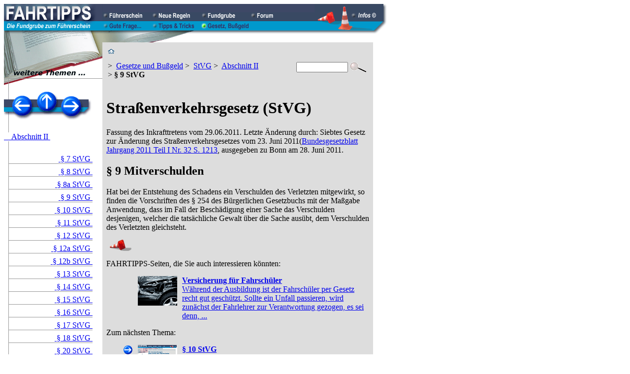

--- FILE ---
content_type: text/html; charset=UTF-8
request_url: https://fahrtipps.de/verkehrsrecht/stvg.php?par=9
body_size: 4351
content:
<!DOCTYPE html PUBLIC "-//W3C//DTD XHTML 1.0 Transitional//EN"
"https://www.w3.org/TR/xhtml1/DTD/xhtml1-transitional.dtd">
<html xmlns="https://www.w3.org/1999/xhtml"><!-- InstanceBegin template="/Templates/800x600-dynamic.dwt" codeOutsideHTMLIsLocked="true" -->
<head>

<meta http-equiv="Content-Type" content="text/html; charset=iso-8859-1" />
<!-- #BeginEditable "doctitle" --> <title>Straßenverkehrsgesetz (StVG) § 9 / &brvbar; \ FAHRTIPPS.DE</title>
<meta name="Keywords" content="StVG, Stra&szlig;enverkehrsgesetz, Stra&szlig;enverkehrs-Gesetz" />
<meta name="Description" content="Die komplette deutsche Stra&szlig;enverkehrsgesetz (StVG). Stand: Juni 2005" />
<!-- #EndEditable -->

<link rel="stylesheet" href="../_assets/2011-08-17.css" />
<link rel="shortcut icon" type="image/x-icon" href="../favicon.ico" />
<meta name="revisit-after" content="12 days" />
<meta name="DC.Subject" content="Straßenverkehrsgesetz (StVG) § 9" />
<meta name="DC.Title" content="Straßenverkehrsgesetz (StVG) § 9 / &brvbar; \ FAHRTIPPS.DE" />
<meta name="DC.Description" content="Mitverschulden des Verletzten" />
<meta name="DC.Creator" content="" />
<meta name="DC.Rights" content="/ &brvbar; \ FAHRTIPPS &copy; 1997-2026 Andreas Wismann" />
<meta name="robots" content="index, follow" />
<meta name="content-language" content="de" />
<meta name="audience" content="alle" />
<meta http-equiv="expires" content="0" />
<meta name="DC.Type" content="Text" />
<meta name="DC.Format" content="text/html" />
<meta name="DC.Language" content="de-DE" />
<meta name="DC.Coverage" content="DE" />
<meta http-equiv="pragma" content="no-cache" />

<script type="text/javascript" src="../_js/jquery.min.js"></script>
<script type="text/javascript" src="../_assets/js/utils.1.7.min.js"></script>

<script type="text/javascript">
var page_id = 502;
$(function(){initPage()});
</script>


</head>

<body>


<a href="top"></a>
<table width="780" height="54" cellspacing="0" cellpadding="0"><tr><td width="200" height="54"><a href="https://www.fahrtipps.de/index.html"><img src="../_img/fahrtipps_logo.gif" width="200" height="54" alt="" title="zur Homepage" /></a></td><td width="431"><table width="431" height="54" cellspacing="0" cellpadding="0"><tr bgcolor="#3E4866" valign="bottom" class="vbottom"><td><img src="../_img/_px_dbu.gif" alt="" width="1" height="35" /></td><td width="100"><a href="https://www.fahrtipps.de/fuehrerschein/fuehrerschein.php"><img src="../_img/btn_fuehrerschein_0.gif" width="100" height="18" alt="" title="F&uuml;hrerschein 2026, Fahrerlaubnisklassen, Fahrschule, Ausbildung, Pr&uuml;fung, Probezeit, Nachschulung, Punkte, Auslandsf&uuml;hrerschein" /></a></td><td width="100"><a href="https://www.fahrtipps.de/verkehrsregeln/index.php"><img src="../_img/btn_neue_regeln_0.gif" width="100" height="18" alt="" title="Neue und ge&auml;nderte Verkehrsregeln der letzten 15 Jahre" /></a></td><td width="100"><a href="https://www.fahrtipps.de/fundgrube/index.php"><img src="../_img/btn_fundgrube_0.gif" width="100" height="18" alt="" title="Zusatzinformationen, Aufgeschnapptes, Wissenswertes..." /></a></td><td width="100"><a href="https://www.fahrtipps.de/forum/lesen.php"><img src="../_img/btn_forum_0.gif" width="100" height="18" alt="" title="Diskussion zu allen FAHRTIPPS-Themen" /></a></td><td width="30"><img src="../_img/_px_dbu.gif" alt="" width="30" height="18" /></td></tr><tr bgcolor="#0099CC"><td><img src="../_img/_px_hbu.gif" alt="" width="1" height="19" /></td><td><a href="https://www.fahrtipps.de/frage/index.php"><img src="../_img/btn_gute_frage_0.gif" width="100" height="18" alt="" title="Fragen von FAHRTIPPS-Lesern, Fahrsch&uuml;lern, alten Hasen" /></a></td><td><a href="https://www.fahrtipps.de/tipps/index.php"><img src="../_img/btn_tipps_tricks_0.gif" width="100" height="18" alt="" title="N&uuml;tzliche Tipps, Urteile zum Verkehrsrecht, TV-Programm..." /></a></td><td><a href="https://www.fahrtipps.de/verkehrsrecht/index.php"><img src="../_img/btn_gesetz_bussgeld_1.gif" width="100" height="18" alt="" title="Bu&szlig;geldkatalog, Bu&szlig;geldrechner, StVO, StVG, FeV, Fahrsch&uuml;ler-Ausbildungsordnung, Pr&uuml;fungsrichtlinie, Urteile..." /></a></td><td width="100"></td><td width="30"><img src="../_img/_px_hbu.gif" alt="" width="30" height="18" /></td></tr></table></td><td width="149" height="54"><a href="https://www.fahrtipps.de/info/impressum.php"><img src="../_img/top_pilone_0.gif" width="149" height="54" alt="" title="Impressum, Datenschutzerkl&auml;rung und weitere Informationen &uuml;ber fahrtipps.de" /></a></td></tr><tr><td align="right" colspan="3">
<img src="_top1.gif" width="780" height="24" alt="" /></td></tr>
</table>


<table width="980" border="0" cellspacing="0" cellpadding="0">
<tr valign="top"> 
<td width="200" id="links">
<!-- #BeginEditable "navi_bg" --><img src="_top2.gif" alt="" width="200" height="100" /><!-- #EndEditable -->

<table width="200" cellspacing="0" cellpadding="0">
   <tr>
   <td colspan="3">
   <table width="178" cellspacing="0" cellpadding="0">
   <tr>
<td><a href="stvg.php?par=8a"><img src="../_img/navi_1.gif" width="62" height="58" alt="zum Thema davor: §&nbsp;8a&nbsp;StVG" title="zum Thema davor: §&nbsp;8a&nbsp;StVG" /></a></td>
<td><a href="stvg.php"><img src="../_img/navi_2.gif" width="50" height="58" alt="zur &Uuml;bersicht: StVG" title="zur &Uuml;bersicht: StVG" /></a></td>
<td><a href="stvg.php?par=10"><img src="../_img/navi_3.gif" width="66" height="58" alt="zum n&auml;chsten Thema: §&nbsp;10&nbsp;StVG" title="zum n&auml;chsten Thema: §&nbsp;10&nbsp;StVG" /></a></td>
</tr>
   </table></td>
   </tr>
   <tr>
   <td><img src="../_img/navi_lv.gif" width="10" height="25" alt="" /></td>
   <td><img src="../_img/_cpx.gif" width="170" height="25" alt="" /></td>
   <td><img src="../_img/_cpx.gif" width="20" height="25" alt="" /></td>
   </tr>
<tr>
   <td colspan="3"><a href="stvg.php?abschnitt=II" class="slink" title="Abschnitt II: Haftpflicht (§§ 7 - 20)">&nbsp;&nbsp;&nbsp;&nbsp;Abschnitt II&nbsp;</a></td>
   </tr>
<tr><td colspan="3"><img src="../_img/navi_lv.gif" width="10" height="20" alt="" /></td></tr>
<tr><td><img src="../_img/navi_lv.gif" width="10" height="25" alt="" /></td><td valign="bottom" align="right" /><a href="stvg.php?par=7" class="slink" title="Haftung des Fahrzeughalters">&nbsp;§ 7 StVG&nbsp;</a></td><td></td></tr>
<tr><td colspan="3" valign="bottom"><img src="../_img/navi_ls.gif" width="200" height="1" alt="" /></td></tr>
<tr><td><img src="../_img/navi_lv.gif" width="10" height="25" alt="" /></td><td valign="bottom" align="right" /><a href="stvg.php?par=8" class="slink" title="Ausnahmen">&nbsp;§ 8 StVG&nbsp;</a></td><td></td></tr>
<tr><td colspan="3" valign="bottom"><img src="../_img/navi_ls.gif" width="200" height="1" alt="" /></td></tr>
<tr><td><img src="../_img/navi_lv.gif" width="10" height="25" alt="" /></td><td valign="bottom" align="right" /><a href="stvg.php?par=8a" class="slink" title="Haftung für Insassen bei geschäftsmäßiger Personenbeförderung">&nbsp;§ 8a StVG&nbsp;</a></td><td></td></tr>
<tr><td colspan="3" valign="bottom"><img src="../_img/navi_ls.gif" width="200" height="1" alt="" /></td></tr>
<tr><td><img src="../_img/navi_lv.gif" width="10" height="25" alt="" /></td><td valign="bottom" align="right" /><a href="stvg.php?par=9" class="alink" title="Mitverschulden des Verletzten">&nbsp;§&nbsp;9&nbsp;StVG&nbsp;</a></td><td></td></tr>
<tr><td colspan="3" valign="bottom"><img src="../_img/navi_ls.gif" width="200" height="1" alt="" /></td></tr>
<tr><td><img src="../_img/navi_lv.gif" width="10" height="25" alt="" /></td><td valign="bottom" align="right" /><a href="stvg.php?par=10" class="slink" title="Umfang der Ersatzpflicht bei Tötung">&nbsp;§ 10 StVG&nbsp;</a></td><td></td></tr>
<tr><td colspan="3" valign="bottom"><img src="../_img/navi_ls.gif" width="200" height="1" alt="" /></td></tr>
<tr><td><img src="../_img/navi_lv.gif" width="10" height="25" alt="" /></td><td valign="bottom" align="right" /><a href="stvg.php?par=11" class="slink" title="Umfang der Ersatzpflicht bei Körperverletzung">&nbsp;§ 11 StVG&nbsp;</a></td><td></td></tr>
<tr><td colspan="3" valign="bottom"><img src="../_img/navi_ls.gif" width="200" height="1" alt="" /></td></tr>
<tr><td><img src="../_img/navi_lv.gif" width="10" height="25" alt="" /></td><td valign="bottom" align="right" /><a href="stvg.php?par=12" class="slink" title="Haftungshöchstbeträge">&nbsp;§ 12 StVG&nbsp;</a></td><td></td></tr>
<tr><td colspan="3" valign="bottom"><img src="../_img/navi_ls.gif" width="200" height="1" alt="" /></td></tr>
<tr><td><img src="../_img/navi_lv.gif" width="10" height="25" alt="" /></td><td valign="bottom" align="right" /><a href="stvg.php?par=12a" class="slink" title="Haftung beim Transport gefährlicher Güter">&nbsp;§ 12a StVG&nbsp;</a></td><td></td></tr>
<tr><td colspan="3" valign="bottom"><img src="../_img/navi_ls.gif" width="200" height="1" alt="" /></td></tr>
<tr><td><img src="../_img/navi_lv.gif" width="10" height="25" alt="" /></td><td valign="bottom" align="right" /><a href="stvg.php?par=12b" class="slink" title="Ausnahme zu den §§ 12 und 12a">&nbsp;§ 12b StVG&nbsp;</a></td><td></td></tr>
<tr><td colspan="3" valign="bottom"><img src="../_img/navi_ls.gif" width="200" height="1" alt="" /></td></tr>
<tr><td><img src="../_img/navi_lv.gif" width="10" height="25" alt="" /></td><td valign="bottom" align="right" /><a href="stvg.php?par=13" class="slink" title="Schadensersatz durch Geldrente">&nbsp;§ 13 StVG&nbsp;</a></td><td></td></tr>
<tr><td colspan="3" valign="bottom"><img src="../_img/navi_ls.gif" width="200" height="1" alt="" /></td></tr>
<tr><td><img src="../_img/navi_lv.gif" width="10" height="25" alt="" /></td><td valign="bottom" align="right" /><a href="stvg.php?par=14" class="slink" title="Verjährung">&nbsp;§ 14 StVG&nbsp;</a></td><td></td></tr>
<tr><td colspan="3" valign="bottom"><img src="../_img/navi_ls.gif" width="200" height="1" alt="" /></td></tr>
<tr><td><img src="../_img/navi_lv.gif" width="10" height="25" alt="" /></td><td valign="bottom" align="right" /><a href="stvg.php?par=15" class="slink" title="Anzeigepflicht; Verwirkung">&nbsp;§ 15 StVG&nbsp;</a></td><td></td></tr>
<tr><td colspan="3" valign="bottom"><img src="../_img/navi_ls.gif" width="200" height="1" alt="" /></td></tr>
<tr><td><img src="../_img/navi_lv.gif" width="10" height="25" alt="" /></td><td valign="bottom" align="right" /><a href="stvg.php?par=16" class="slink" title="Haftpflicht auf Grund sonstigen Rechtes">&nbsp;§ 16 StVG&nbsp;</a></td><td></td></tr>
<tr><td colspan="3" valign="bottom"><img src="../_img/navi_ls.gif" width="200" height="1" alt="" /></td></tr>
<tr><td><img src="../_img/navi_lv.gif" width="10" height="25" alt="" /></td><td valign="bottom" align="right" /><a href="stvg.php?par=17" class="slink" title="Ausgleichspflicht mehrerer Haftpflichtiger">&nbsp;§ 17 StVG&nbsp;</a></td><td></td></tr>
<tr><td colspan="3" valign="bottom"><img src="../_img/navi_ls.gif" width="200" height="1" alt="" /></td></tr>
<tr><td><img src="../_img/navi_lv.gif" width="10" height="25" alt="" /></td><td valign="bottom" align="right" /><a href="stvg.php?par=18" class="slink" title="Ersatzpflicht des Fahrzeugführers">&nbsp;§ 18 StVG&nbsp;</a></td><td></td></tr>
<tr><td colspan="3" valign="bottom"><img src="../_img/navi_ls.gif" width="200" height="1" alt="" /></td></tr>
<tr><td><img src="../_img/navi_lv.gif" width="10" height="25" alt="" /></td><td valign="bottom" align="right" /><a href="stvg.php?par=20" class="slink" title="Örtliche Zuständigkeit">&nbsp;§ 20 StVG&nbsp;</a></td><td></td></tr>
<tr><td colspan="3" valign="bottom"><img src="../_img/navi_ls.gif" width="200" height="1" alt="" /></td></tr></table>
<img src="../_img/_cpx.gif" width="20" height="20" alt="" /><br />&nbsp;<br />
<!-- #BeginEditable "teaser" --><!-- #BeginLibraryItem "/Library/_aktion_feedback.lbi" --><!-- #EndLibraryItem --><!-- #EndEditable --></td>
<td id="mitte">
<table width="550" border="0" cellspacing="0" cellpadding="8" bgcolor="#DDDDDD" bordercolor="#DDDDDD">
<tr valign="top"> 
<td width="100%" id="mitte">



 <form action="../info/suchen.php" method="POST" name="suchen">
 <table width="100%" id="breadcrumbs">
 <tr><td width="400"><a href="../index.php"><img src="../_img/home.gif" width="14" height="12" alt="" title="FAHRTIPPS-Homepage" /></a> <p> &gt;&nbsp;&nbsp;<a href="index.php" class="breadcrumbs">Gesetze&nbsp;und&nbsp;Bußgeld</a> &gt;&nbsp;&nbsp;<a href="stvg.php" class="breadcrumbs">StVG</a> &gt;&nbsp;&nbsp;<a href="stvg.php?abschnitt=II" class="breadcrumbs">Abschnitt&nbsp;II</a> &gt;&nbsp;<b>§&nbsp;9&nbsp;StVG</b></p></td>
 <td><input type="text" name="stichwort" size="11" maxlength="30" /></td>
 <td><input name="Suchfunktion" value="Suchfunktion in FAHRTIPPS-Artikeln" type="image" src="../_img/lupe.gif" title="Suchfunktion starten" /></td></tr>
 </table>
 </form>


<!-- #BeginEditable "content" --><meta http-equiv="Content-Type" content="text/html; charset=iso-8859-1">
<!-- #BeginLibraryItem "/Library/kopf_stvg.lbi" --><h1>Stra&szlig;enverkehrsgesetz (StVG)</h1>
<p class="stext">Fassung des Inkrafttretens vom 29.06.2011. Letzte &Auml;nderung durch: Siebtes Gesetz zur &Auml;nderung des Stra&szlig;enverkehrsgesetzes vom 23. Juni 2011(<a href="http://www.bgbl.de/Xaver/media.xav?bk=Bundesanzeiger_BGBl&name=bgbl/Bundesgesetzblatt Teil I/2011/Nr. 32 vom 28.06.2010/bgbl111s1213.pdf" target="_blank">Bundesgesetzblatt Jahrgang 2011 Teil I Nr. 32 S. 1213</a>, ausgegeben zu Bonn am 28. Juni 2011.</p>
<!-- #EndLibraryItem --><h2>&sect; 9 Mitverschulden</h2>
<p>Hat bei der Entstehung des Schadens ein Verschulden des Verletzten mitgewirkt, so finden die Vorschriften des &sect; 254 des B&uuml;rgerlichen Gesetzbuchs mit der Ma&szlig;gabe Anwendung, dass im Fall der Besch&auml;digung einer Sache das Verschulden desjenigen, welcher die tats&auml;chliche Gewalt &uuml;ber die Sache aus&uuml;bt, dem Verschulden des Verletzten gleichsteht.</p>
<!-- EndScan -->
<!-- #EndEditable -->
<!-- EndScan -->

<div id="article_bottom">
<a href="#top"><img src="../_img/pilonreihe.gif" height="24" width="110" border="0" alt="..zum Seitenbeginn" title="..zum Seitenbeginn" /></a>
</div>



<div class="pruefungsfragen"><span id="nointelliTXT">

</span></div>

<script>var pruefungsfragen=true;</script>
<div class="teaser"><p>FAHRTIPPS-Seiten, die Sie auch interessieren k&ouml;nnten:</p>
<table width="534" cellspacing="0" cellpadding="0">
<tr valign="top"><td width="54"><span class="stext">&nbsp;</span></td><td width="100" align="center"><a href="../frage/fahrschule-versicherung.php"><img src="../img/vorschau/212.gif" width="80" height="60" alt="Als Fahrschüler versichert" /></a></td><td width="380"><a href="../frage/fahrschule-versicherung.php" title="Versicherung für Fahrschüler" class="blocklink"><b>Versicherung für Fahrschüler</b><br />Während der Ausbildung ist der Fahrschüler per Gesetz recht gut geschützt. Sollte ein Unfall passieren, wird zunächst der Fahrlehrer zur Verantwortung gezogen, es sei denn, ...</a></td></tr></table></div>

   <div class="teaser">
   <p>Zum n&auml;chsten Thema:</p>
   <table width="534" cellpadding="0" cellspacing="0">
   <tr valign="top">
   <td width="54" align="right"><a href="stvg.php?par=10"><img src="../_img/dateipfeil.gif" width="20" height="20" alt="" title="zum n&auml;chsten Thema" /></a></td>
   <td width="100" align="center"><a href="stvg.php?par=10"><img src="../img/vorschau/fahrtipps-artikel.gif" width="80" height="60" alt="" title="Umfang der Ersatzpflicht bei Tötung" /></a></td>
   <td width="380"><a href="stvg.php?par=10" class="blocklink"><b>§&nbsp;10&nbsp;StVG</b><br />Umfang der Ersatzpflicht bei Tötung</a></td>
   </tr>
   </table>
   </div><p class="footer">Diese FAHRTIPPS-Seite (Nr. 502) wurde zuletzt aktualisiert am&nbsp;01.01.2011<p class="footer"><b>Rechtliche Hinweise: </b>S&auml;mtliche Texte und Abbildungen auf dieser Internetseite unterliegen dem Urheberrecht bzw. genie&szlig;en Datenbankschutz nach &sect;&sect; 87a ff UrhG. Nutzung oder Vervielf&auml;ltigung von Textausz&uuml;gen oder Abbildungen, egal in welchem Umfang, nur mit vorheriger Zustimmung des Autors. Zuwiderhandlung wird kostenpflichtig verfolgt. Der Hauptdomainname dieser Internetseite ist FAHRTIPPS.DE. Bild- und Textrechte k&ouml;nnen auf Honorarbasis erworben werden. Die Abbildungen der theoretischen Fahrlerlaubnispr&uuml;fung sind von der T&Uuml;V&nbsp;|&nbsp;DEKRA arge&nbsp;tp&nbsp;21 GbR lizensiert.</p>

<p class="footer">Es wird keine Gew&auml;hr f&uuml;r die Richtigkeit oder Vollst&auml;ndigkeit der FAHRTIPPS-Inhalte &uuml;bernommen. F&uuml;r Inhalte bzw. Produkte auf Internetseiten, die nicht unmittelbar zu FAHRTIPPS.DE geh&ouml;ren, und auf die hier z.B. durch Hyperlinks oder Anzeigen hingewiesen wird, wird keine Verantwortung &uuml;bernommen. Forum-Eintr&auml;ge sind keine &Auml;u&szlig;erungen von FAHRTIPPS.DE, sondern geben ausschlie&szlig;lich die Ansicht des jeweiligen Verfassers wieder.</p>
<p class="footer">
<b>/ &brvbar; \ FAHRTIPPS &copy; 1997-2026 Andreas Wismann</b></p>
<p class="footer"><a href="https://www.fahrtipps.de/info/datenschutz.html" class="footer"><u>Datenschutzerkl&auml;rung (DSGVO)</u></a> | <a href="https://www.fahrtipps.de/info/impressum.php" class="footer"><u>Impressum</u></a>
</p>
<p>&nbsp;</p>
</td>
</tr>
</table>
<p>&nbsp;</p>
</td>
<td width="10"><img src="../_img/_cpx.gif" alt="" width="10" height="100"></td>
<td width="240">
<div id="rechts">

<div class="logbox">
</div></div><!-- Ende rechts -->
</td>
</tr>
</table>


</body>
<!-- InstanceEnd --></html>
